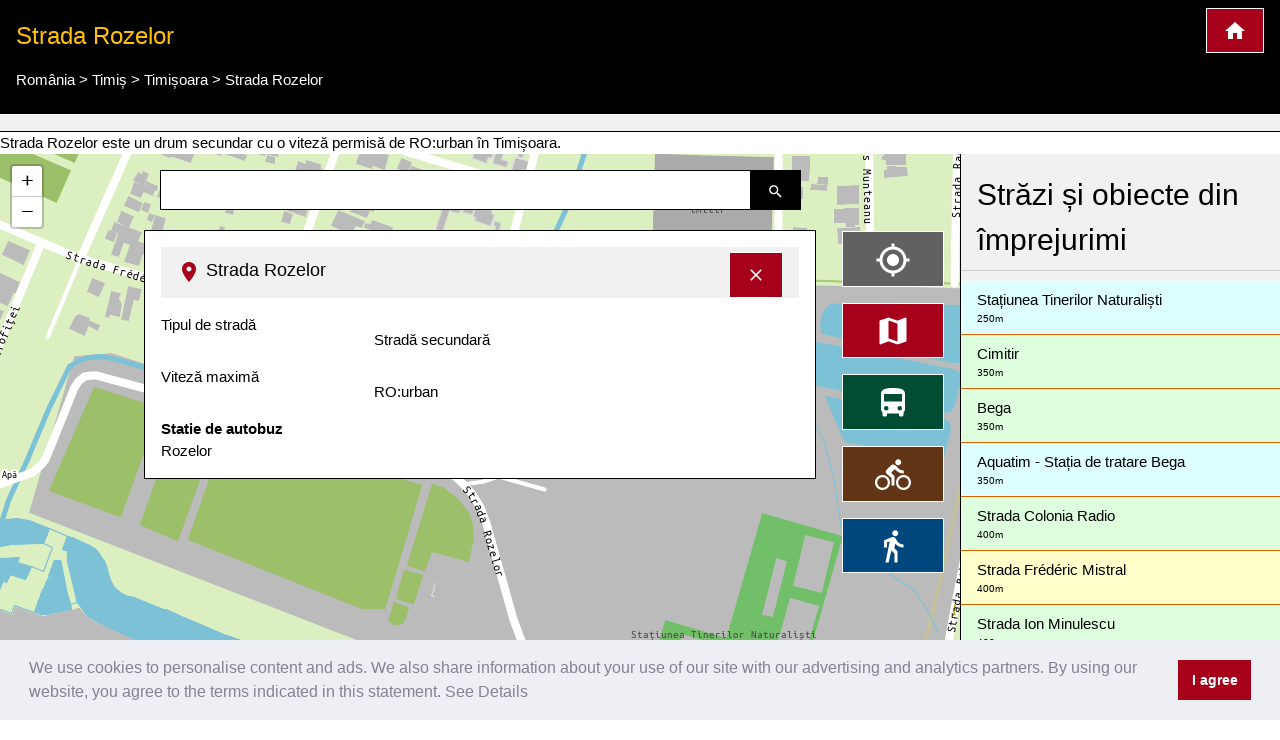

--- FILE ---
content_type: text/html; charset=UTF-8
request_url: https://www.cartogiraffe.com/rom%C3%A2nia/timi%C8%99/timi%C8%99oara/strada+rozelor/
body_size: 8886
content:
<!DOCTYPE html>
<html>
<head>
	<meta charset="utf-8">
	<meta content="True" name="HandheldFriendly" />
	<meta name="viewport" content="width=device-width, initial-scale=1.0, maximum-scale=1.0, user-scalable=0" />
				<title>Strada Rozelor, Timișoara hartă orașului</title>
	<meta name="description" content="Strada Rozelor este un drum secundar cu o viteză permisă de RO:urban în Timișoara." />
	
<style>a {color: #00477e;text-decoration:none;}.w3-col,.w3-half,.w3-third,.w3-twothird,.w3-threequarter,.w3-quarter{float:left;width:100%}.w3-col.s1{width:8.33333%}.w3-col.s2{width:16.66666%}.w3-col.s3{width:24.99999%}.w3-col.s4{width:33.33333%}.w3-col.s5{width:41.66666%}.w3-col.s6{width:49.99999%}.w3-col.s7{width:58.33333%}.w3-col.s8{width:66.66666%}.w3-col.s9{width:74.99999%}.w3-col.s10{width:83.33333%}.w3-col.s11{width:91.66666%}.w3-col.s12{width:99.99999%}@media (min-width:601px){.w3-col.m1{width:8.33333%}.w3-col.m2{width:16.66666%}.w3-col.m3,.w3-quarter{width:24.99999%}.w3-col.m4,.w3-third{width:33.33333%}.w3-col.m5{width:41.66666%}.w3-col.m6,.w3-half{width:49.99999%}.w3-col.m7{width:58.33333%}.w3-col.m8,.w3-twothird{width:66.66666%}.w3-col.m9,.w3-threequarter{width:74.99999%}.w3-col.m10{width:83.33333%}.w3-col.m11{width:91.66666%}.w3-col.m12{width:99.99999%}}@media (min-width:993px){.w3-col.l1{width:8.33333%}.w3-col.l2{width:16.66666%}.w3-col.l3{width:24.99999%}.w3-col.l4{width:33.33333%}.w3-col.l5{width:41.66666%}.w3-col.l6{width:49.99999%}.w3-col.l7{width:58.33333%}.w3-col.l8{width:66.66666%}.w3-col.l9{width:74.99999%}.w3-col.l10{width:83.33333%}.w3-col.l11{width:91.66666%}.w3-col.l12{width:99.99999%}}@media (max-width:600px){.w3-modal-content{margin:0 10px;width:auto!important}.w3-modal{padding-top:30px}.w3-dropdown-hover.w3-mobile .w3-dropdown-content,.w3-dropdown-click.w3-mobile .w3-dropdown-content{position:relative}.w3-hide-small{display:none!important}.w3-mobile{display:block;width:100%!important}.w3-bar-item.w3-mobile,.w3-dropdown-hover.w3-mobile,.w3-dropdown-click.w3-mobile{text-align:center}.w3-dropdown-hover.w3-mobile,.w3-dropdown-hover.w3-mobile .w3-btn,.w3-dropdown-hover.w3-mobile .w3-button,.w3-dropdown-click.w3-mobile,.w3-dropdown-click.w3-mobile .w3-btn,.w3-dropdown-click.w3-mobile .w3-button{width:100%}}@media (max-width:768px){.w3-modal-content{width:500px}.w3-modal{padding-top:50px}}@media (min-width:993px){.w3-modal-content{width:900px}.w3-hide-large{display:none!important}.w3-sidebar.w3-collapse{display:block!important}}@media (max-width:992px) and (min-width:601px){.w3-hide-medium{display:none!important}}@media (max-width:992px){.w3-sidebar.w3-collapse{display:none}.w3-main{margin-left:0!important;margin-right:0!important}}.w3-row-padding,.w3-row-padding>.w3-half,.w3-row-padding>.w3-third,.w3-row-padding>.w3-twothird,.w3-row-padding>.w3-threequarter,.w3-row-padding>.w3-quarter,.w3-row-padding>.w3-col{padding:0 8px}@keyframes w3-spin{0%{transform:rotate(0deg)}}@keyframes fading{0%{opacity:0}}@keyframes opac{from{opacity:0}}@keyframes animatetop{from{top:-300px;opacity:0}}@keyframes animateleft{from{left:-300px;opacity:0}}@keyframes animateright{from{right:-300px;opacity:0}}@keyframes animatebottom{from{bottom:-300px;opacity:0}}@keyframes animatezoom{from{transform:scale(0)}}.leaflet-pane,.leaflet-tile,.leaflet-marker-icon,.leaflet-marker-shadow,.leaflet-tile-container,.leaflet-pane > svg,.leaflet-pane > canvas,.leaflet-zoom-box,.leaflet-image-layer,.leaflet-layer {position: absolute;left: 0;top: 0;}.leaflet-container {overflow: hidden;}.leaflet-tile,.leaflet-marker-icon,.leaflet-marker-shadow {-webkit-user-select: none; -moz-user-select: none; user-select: none; -webkit-user-drag: none;}.leaflet-marker-icon,.leaflet-marker-shadow {display: block;}.leaflet-container .leaflet-overlay-pane svg,.leaflet-container .leaflet-marker-pane img,.leaflet-container .leaflet-shadow-pane img,.leaflet-container .leaflet-tile-pane img,.leaflet-container img.leaflet-image-layer,.leaflet-container .leaflet-tile {max-width: none !important;max-height: none !important;}.leaflet-container.leaflet-touch-zoom {-ms-touch-action: pan-x pan-y;touch-action: pan-x pan-y;}.leaflet-container.leaflet-touch-drag {-ms-touch-action: pinch-zoom; touch-action: none;touch-action: pinch-zoom;}.leaflet-container.leaflet-touch-drag.leaflet-touch-zoom {-ms-touch-action: none;touch-action: none;}.leaflet-container {-webkit-tap-highlight-color: transparent;}.leaflet-container a {-webkit-tap-highlight-color: rgba(51, 181, 229, 0.4);}.leaflet-pane { z-index: 400; }.leaflet-marker-pane { z-index: 600; }.leaflet-map-pane canvas { z-index: 100; }.leaflet-map-pane svg { z-index: 200; }.leaflet-control {position: relative;z-index: 800;pointer-events: visiblePainted; pointer-events: auto;}.leaflet-top,.leaflet-bottom {position: absolute;z-index: 1000;pointer-events: none;}.leaflet-top {top: 0;}.leaflet-right {right: 0;}.leaflet-bottom {bottom: 0;}.leaflet-left {left: 0;}.leaflet-control {float: left;clear: both;}.leaflet-right .leaflet-control {float: right;}.leaflet-top .leaflet-control {margin-top: 10px;}.leaflet-bottom .leaflet-control {margin-bottom: 10px;}.leaflet-left .leaflet-control {margin-left: 10px;}.leaflet-right .leaflet-control {margin-right: 10px;}.leaflet-fade-anim .leaflet-tile {will-change: opacity;}.leaflet-fade-anim .leaflet-popup {opacity: 0;-webkit-transition: opacity 0.2s linear; -moz-transition: opacity 0.2s linear; transition: opacity 0.2s linear;}.leaflet-fade-anim .leaflet-map-pane .leaflet-popup {opacity: 1;}.leaflet-zoom-animated {-webkit-transform-origin: 0 0; -ms-transform-origin: 0 0; transform-origin: 0 0;}.leaflet-zoom-anim .leaflet-zoom-animated {will-change: transform;}.leaflet-zoom-anim .leaflet-zoom-animated {-webkit-transition: -webkit-transform 0.25s cubic-bezier(0,0,0.25,1); -moz-transition: -moz-transform 0.25s cubic-bezier(0,0,0.25,1); transition: transform 0.25s cubic-bezier(0,0,0.25,1);}.leaflet-interactive {cursor: pointer;}.leaflet-grab {cursor: -webkit-grab;cursor: -moz-grab;cursor: grab;}.leaflet-crosshair,.leaflet-crosshair .leaflet-interactive {cursor: crosshair;}.leaflet-popup-pane,.leaflet-control {cursor: auto;}.leaflet-dragging .leaflet-grab,.leaflet-dragging .leaflet-grab .leaflet-interactive,.leaflet-dragging .leaflet-marker-draggable {cursor: move;cursor: -webkit-grabbing;cursor: -moz-grabbing;cursor: grabbing;}.leaflet-marker-icon,.leaflet-marker-shadow,.leaflet-image-layer,.leaflet-pane > svg path,.leaflet-tile-container {pointer-events: none;}.leaflet-marker-icon.leaflet-interactive,.leaflet-image-layer.leaflet-interactive,.leaflet-pane > svg path.leaflet-interactive {pointer-events: visiblePainted; pointer-events: auto;}.leaflet-container {background: #ddd;outline: 0;}.leaflet-container a {color: #0078A8;}.leaflet-container a.leaflet-active {outline: 2px solid orange;}.leaflet-container {font: 12px/1.5 "Helvetica Neue", Arial, Helvetica, sans-serif;}.leaflet-bar {box-shadow: 0 1px 5px rgba(0,0,0,0.65);border-radius: 4px;}.leaflet-bar a,.leaflet-bar a:hover {background-color: #fff;border-bottom: 1px solid #ccc;width: 26px;height: 26px;line-height: 26px;display: block;text-align: center;text-decoration: none;color: black;}.leaflet-bar a,.leaflet-control-layers-toggle {background-position: 50% 50%;background-repeat: no-repeat;display: block;}.leaflet-bar a:hover {background-color: #f4f4f4;}.leaflet-bar a:first-child {border-top-left-radius: 4px;border-top-right-radius: 4px;}.leaflet-bar a:last-child {border-bottom-left-radius: 4px;border-bottom-right-radius: 4px;border-bottom: none;}.leaflet-bar a.leaflet-disabled {cursor: default;background-color: #f4f4f4;color: #bbb;}.leaflet-touch .leaflet-bar a {width: 30px;height: 30px;line-height: 30px;}.leaflet-touch .leaflet-bar a:first-child {border-top-left-radius: 2px;border-top-right-radius: 2px;}.leaflet-touch .leaflet-bar a:last-child {border-bottom-left-radius: 2px;border-bottom-right-radius: 2px;}.leaflet-touch .leaflet-control-zoom-in, .leaflet-touch .leaflet-control-zoom-out {font-size: 22px;}.leaflet-touch .leaflet-control-layers-toggle {width: 44px;height: 44px;}.leaflet-container .leaflet-control-attribution {background: #fff;background: rgba(255, 255, 255, 0.7);margin: 0;}.leaflet-control-attribution,.leaflet-control-scale-line {padding: 0 5px;color: #333;}.leaflet-control-attribution a {text-decoration: none;}.leaflet-control-attribution a:hover {text-decoration: underline;}.leaflet-container .leaflet-control-attribution,.leaflet-container .leaflet-control-scale {font-size: 11px;}.leaflet-left .leaflet-control-scale {margin-left: 5px;}.leaflet-bottom .leaflet-control-scale {margin-bottom: 5px;}.leaflet-control-scale-line {border: 2px solid #777;border-top: none;line-height: 1.1;padding: 2px 5px 1px;font-size: 11px;white-space: nowrap;overflow: hidden;-moz-box-sizing: border-box; box-sizing: border-box;background: #fff;background: rgba(255, 255, 255, 0.5);}.leaflet-control-scale-line:not(:first-child) {border-top: 2px solid #777;border-bottom: none;margin-top: -2px;}.leaflet-control-scale-line:not(:first-child):not(:last-child) {border-bottom: 2px solid #777;}.leaflet-touch .leaflet-control-attribution,.leaflet-touch .leaflet-control-layers,.leaflet-touch .leaflet-bar {box-shadow: none;}.leaflet-touch .leaflet-control-layers,.leaflet-touch .leaflet-bar {border: 2px solid rgba(0,0,0,0.2);background-clip: padding-box;}.leaflet-container a.leaflet-popup-close-button {position: absolute;top: 0;right: 0;padding: 4px 4px 0 0;border: none;text-align: center;width: 18px;height: 14px;font: 16px/14px Tahoma, Verdana, sans-serif;color: #c3c3c3;text-decoration: none;font-weight: bold;background: transparent;}.leaflet-container a.leaflet-popup-close-button:hover {color: #999;}.leaflet-oldie .leaflet-control-zoom,.leaflet-oldie .leaflet-control-layers,.leaflet-oldie .leaflet-popup-content-wrapper,.leaflet-oldie .leaflet-popup-tip {border: 1px solid #999;}@font-face{font-family:'FontAwesome';src:url('../fonts/fontawesome-webfont.eot?v=4.7.0');src:url('../fonts/fontawesome-webfont.eot?#iefix&v=4.7.0') format('embedded-opentype'),url('../fonts/fontawesome-webfont.woff2?v=4.7.0') format('woff2'),url('../fonts/fontawesome-webfont.woff?v=4.7.0') format('woff'),url('../fonts/fontawesome-webfont.ttf?v=4.7.0') format('truetype'),url('../fonts/fontawesome-webfont.svg?v=4.7.0#fontawesomeregular') format('svg');font-weight:normal;font-style:normal}@-webkit-keyframes fa-spin{0%{-webkit-transform:rotate(0deg);transform:rotate(0deg)}}@keyframes fa-spin{0%{-webkit-transform:rotate(0deg);transform:rotate(0deg)}}.w3-half, .w3-quarter, .w3-twothird, .w3-third, .w3-bar, .w3-col {box-sizing:border-box;}@media(min-width: 1024px) { .adsense_desktop { width: 100%; height: 90px; }}@media (min--moz-device-pixel-ratio: 1.5),(-o-min-device-pixel-ratio: 3/2),(-webkit-min-device-pixel-ratio: 1.5),(min-device-pixel-ratio: 1.5),(min-resolution: 1.5dppx) { .awesome-marker { background-image: url('images/markers-soft@2x.png'); background-size: 720px 46px; }.awesome-marker-shadow { background-image: url('images/markers-shadow@2x.png'); background-size: 35px 16px; }}@media print{.cc-revoke,.cc-window{display:none}}@media screen and (max-width:900px){.cc-btn{white-space:normal}}@media screen and (max-width:414px) and (orientation:portrait),screen and (max-width:736px) and (orientation:landscape){.cc-window.cc-top{top:0}.cc-window.cc-bottom{bottom:0}.cc-window.cc-banner,.cc-window.cc-floating,.cc-window.cc-left,.cc-window.cc-right{left:0;right:0}.cc-window.cc-banner{-ms-flex-direction:column;flex-direction:column}.cc-window.cc-banner .cc-compliance{-ms-flex:1 1 auto;flex:1 1 auto}.cc-window.cc-floating{max-width:none}.cc-window .cc-message{margin-bottom:1em}.cc-window.cc-banner{-ms-flex-align:unset;align-items:unset}.cc-window.cc-banner .cc-message{margin-right:0}}}</style><link rel="stylesheet" href="/temp/bef6bda17ce1fabfc43f9cdb07691d08.css" />
		<script async src="https://pagead2.googlesyndication.com/pagead/js/adsbygoogle.js?client=ca-pub-0849868549783210"
			crossorigin="anonymous"></script>
	<script>function async_mapstart(){try{L,$("div");mapstart()}catch(t){console.log("map.html $L"),!0,window.setTimeout("async_mapstart()",200)}}</script>
	<script async src="/js/leaflet1.4.0/leaflet.js" onload="async_mapstart();"></script>
	<script src="/js/loadjs.min.js"></script>
<script>loadjs(['/js/jquery-3.3.1.min.js','/minify/js.php?file=/js/giraffe_new.min.js','/minify/js.php?file=/js/leaflet-awesome-markers/dist/leaflet.giraffe-markers.js'],{
  success: function() {},
  async: false
});</script>	<script type="application/ld+json">{"@context":"http:\/\/schema.org","@type":"Place","geo":{"@type":"GeoCoordinates","latitude":"45.758706","longitude":"21.270014"},"name":"Strada Rozelor"}</script></head>
<body>
	<script>markers=new Array();activelayers=new Array();</script>
<div class="w3-clear">
	<div id="leftinfobox" >
		<header class="w3-container w3-padding w3-black w3-border-bottom w3-border-white" style="margin-top:0;" id="map_header">
			<a href="/" title="Cartogiraffe.com" class="w3-right w3-highway-red w3-border w3-border-white w3-padding w3-large w3-button">
				<img src="/svg/map_home.svg" alt="Cartogiraffe.com">
			</a>
							<h1 class="w3-text-amber w3-xlarge">Strada Rozelor</h1>

				<ul class="breadcrumb" itemscope itemtype="http://schema.org/BreadcrumbList"><li class="w3-show-inline-block" itemprop="itemListElement" itemscope itemtype="http://schema.org/ListItem"><a itemprop="item" href="https://www.cartogiraffe.com/rom%C3%A2nia/"><span itemprop="name">România</span><meta itemprop="position" content="2" /></a></li> > <li class="w3-show-inline-block" itemprop="itemListElement" itemscope itemtype="http://schema.org/ListItem"><a itemprop="item" href="https://www.cartogiraffe.com/rom%C3%A2nia/timi%C8%99/"><span itemprop="name">Timiș</span><meta itemprop="position" content="4" /></a></li> > <li class="w3-show-inline-block" itemprop="itemListElement" itemscope itemtype="http://schema.org/ListItem"><a itemprop="item" href="https://www.cartogiraffe.com/rom%C3%A2nia/timi%C8%99/timi%C8%99oara/"><span itemprop="name">Timișoara</span><meta itemprop="position" content="8" /></a></li> > <li class="w3-show-inline-block" itemprop="itemListElement" itemscope itemtype="http://schema.org/ListItem"><a itemprop="item" href="https://www.cartogiraffe.com/rom%C3%A2nia/timi%C8%99/timi%C8%99oara/strada+rozelor/"><span itemprop="name">Strada Rozelor</span><meta itemprop="position" content="99" /></a></li></ul>			
		</header>
				<div id="map_adsense" class="w3-container w3-padding w3-center w3-light-gray w3-border-bottom w3-border-black">



		</div>
		

		Strada Rozelor este un drum secundar cu o viteză permisă de RO:urban în Timișoara.		<div class="w3-row">

			<div class="w3-col l9 m8 s12" id="maincolumn" style="position:relative;">
				



													<div id="main_content_wrapper" class="kartocontent" style="position: absolute; left: 50%;z-index:20000;margin-top:60px;">
					<div class="kartocontent">
						<div class="w3-white w3-panel w3-border w3-border-black w3-hoverable w3-padding-bottom kartocontent kartolayer" style="position: relative; left: -50%;max-height:80vh;overflow-y:scroll;overflow-x:hidden;">
				
															<div id="map_header" class="w3-panel w3-light-gray">
									<h3 class="w3-large">
										<a href="#" title="Ascundeți informațiile detaliate" onclick="closemain();return false;" class="w3-right w3-button w3-highway-red w3-border w3-border-white" style="margin-top:-5px;">
											<svg xmlns="http://www.w3.org/2000/svg" width="20" height="20" viewBox="0 0 24 24"><path d="M19 6.41L17.59 5 12 10.59 6.41 5 5 6.41 10.59 12 5 17.59 6.41 19 12 13.41 17.59 19 19 17.59 13.41 12z" fill="white"></path><path d="M0 0h24v24H0z" fill="none"></path></svg>
										</a>
										<img src="/svg/map_pin.svg" alt="Ac de poziționare pe hartă">
										<span>Strada Rozelor</span></h3>
								</div>
								<div id="map_info" title="Strada Rozelor">
																		<dl>
            <dt class="w3-third">Tipul de stradă</dt>
        <dl class="w3-twothird">Stradă secundară</dl>
            <dt class="w3-third">Viteză maximă</dt>
        <dl class="w3-twothird">RO:urban</dl>
    
    <div class="w3-margin-top w3-clear w3-padding-top">
        <strong>Statie de autobuz</strong><br />Rozelor    </div>
</dl>								</div>
														<div id="searchresult"></div>
						</div>
					</div>
				</div>


								<div class="kartocontent" style="position: absolute; left: 50%;z-index:20001;">
					<div class="kartocontent">
						<div class="w3-panel w3-hoverable kartocontent" style="position: relative; left: -50%;">
							<form id="searchform" class="w3-row w3-content kartocontent">
								<div class="w3-col w3-right" style="width:50px">
									<button title="Caută străzi, piețe sau locuri." class="w3-button w3-black w3-border w3-border-black w3-padding">
										<img src="/svg/map_search.svg" alt="Caută străzi, piețe sau locuri.">
									</button>
								</div>
								<div class="w3-rest">
									<input type="text" class="w3-input w3-border w3-border-black" >
								</div>
							</form>
						</div>
					</div>
				</div>


								<div class="w3-margin" style="position:absolute;right:0;z-index:20002;">
										<div class="map_switch w3-right w3-margin-right w3-hide-small">
						<button title="Afișați poziția mea pe hartă." value=""  class="w3-button w3-block w3-margin w3-dark-gray w3-xlarge w3-border w3-border-white" name="map_switch_geolocation" onclick="geolocationHA();">
							<img src="/svg/location.svg" alt="Afișați poziția mea pe hartă.">
							<div class="w3-tiny kartospeed"></div>
						</button>

						<button title="Vedere standard a hărții orașului" class="w3-button w3-block w3-margin w3-highway-red w3-xlarge w3-border w3-border-white" name="map_switch_standard" onclick="switchmap(false,false);">
							<img src="/svg/standard.svg" alt="Vedere standard a hărții orașului">
						</button>
						<button title="Harta transportului public" class="w3-button w3-block w3-margin w3-highway-green w3-xlarge w3-border w3-border-white" name="map_switch_transport"  onclick="switchmap('transport',false);">
							<img src="/svg/public_transport.svg" alt="Harta transportului public">
						</button>
						<button title="Hartă a orașului pentru biciclete" class="w3-button w3-block w3-margin w3-highway-brown w3-xlarge w3-border w3-border-white" name="map_switch_bicycle"  onclick="switchmap('bicycle',false);">
							<img src="/svg/bike_map.svg" alt="Hartă a orașului pentru biciclete">
						</button>
						<button title="Hartă pentru pietoni" class="w3-button w3-block w3-margin w3-highway-blue w3-xlarge w3-border w3-border-white" name="map_switch_hiking"  onclick="switchmap('hiking',false);">
							<img src="/svg/pedestrian_and_hiking_map.svg" alt="Hartă pentru pietoni">
						</button>
						<button title="Informații și detalii" class="w3-button w3-block w3-hide-small w3-margin w3-highway-yellow w3-xlarge w3-border w3-border-white" style="display:none;" id="button_openmain" name="map_openmain"  onclick="openmain();">
							<img src="/svg/map_details.svg" alt="Informații și detalii">
						</button>
					</div>
										<div class="map_switch w3-right w3-hide-medium w3-hide-large">
						<button title="Afișați poziția mea pe hartă." class="mobilemapbutton w3-button w3-block w3-margin w3-dark-gray w3-xlarge w3-border w3-border-white" name="map_switch_geolocation" onclick="geolocationHA();">
							<img src="/svg/location.svg" alt="Afișați poziția mea pe hartă.">
							<div class="w3-tiny kartospeed"></div>
						</button>

						<button title="Vedere standard a hărții orașului" class="mobilemapbutton w3-button w3-block w3-margin w3-highway-red w3-xlarge w3-border w3-border-white" name="map_switch_standard" onclick="switchmap(false,false);">
							<img src="/svg/standard.svg" alt="Vedere standard a hărții orașului">
						</button>
						<button title="Harta transportului public" class="mobilemapbutton w3-button w3-block w3-margin w3-highway-green w3-xlarge w3-border w3-border-white" name="map_switch_transport"  onclick="switchmap('transport',false);">
							<img src="/svg/public_transport.svg" alt="Harta transportului public">
						</button>
						<button title="Hartă a orașului pentru biciclete" class="mobilemapbutton w3-button w3-block w3-margin w3-highway-brown w3-xlarge w3-border w3-border-white" name="map_switch_bicycle"  onclick="switchmap('bicycle',false);">
							<img src="/svg/bike_map.svg" alt="Hartă a orașului pentru biciclete">
						</button>
						<button title="Hartă pentru pietoni" class="mobilemapbutton w3-button w3-block w3-margin w3-highway-blue w3-xlarge w3-border w3-border-white" name="map_switch_hiking"  onclick="switchmap('hiking',false);">
							<img src="/svg/pedestrian_and_hiking_map.svg" alt="Hartă pentru pietoni">
						</button>

						<button title="Informații și detalii" class="mobilemapbutton w3-button w3-block w3-margin w3-highway-yellow w3-xlarge w3-border w3-border-white" style="display:none;" id="button_openmain_small" name="map_openmain"  onclick="openmain();">
							<img src="/svg/map_details.svg" alt="Informații și detalii">
						</button>
					</div>

				</div>
				<div id="gps"></div>
				<div  id="map" class="kartolayer"></div>
			</div>
			<div class="w3-col l3 m4 s12 w3-light-gray w3-border-left w3-border-black" id="map_footer_info" style="overflow-y: scroll;overflow-x:hidden;z-index:20005;position:relative;"><h2 class="w3-block w3-padding w3-border-bottom">Străzi și obiecte din împrejurimi</h2><a class="w3-pale-blue w3-padding  w3-border-bottom w3-border-highway-orange w3-block" href="/rom%C3%A2nia/timi%C8%99/timi%C8%99oara/sta%C8%9Biunea+tinerilor+naturali%C8%99ti/" title="Stațiunea Tinerilor Naturaliști hartă orașului">Stațiunea Tinerilor Naturaliști<div class="w3-tiny" title="Distanță aproximativă">250m</div></a><a class="w3-pale-green w3-padding  w3-border-bottom w3-border-highway-orange w3-block" href="/rom%C3%A2nia/timi%C8%99/timi%C8%99oara/cimitir/" title="Cimitir hartă orașului">Cimitir<div class="w3-tiny" title="Distanță aproximativă">350m</div></a><a class="w3-pale-green w3-padding  w3-border-bottom w3-border-highway-orange w3-block" href="/rom%C3%A2nia/timi%C8%99/timi%C8%99oara/bega/" title="Bega hartă orașului">Bega<div class="w3-tiny" title="Distanță aproximativă">350m</div></a><a class="w3-pale-blue w3-padding  w3-border-bottom w3-border-highway-orange w3-block" href="/rom%C3%A2nia/timi%C8%99/timi%C8%99oara/aquatim+-+sta%C8%9Bia+de+tratare+bega/" title="Aquatim - Stația de tratare Bega hartă orașului">Aquatim - Stația de tratare Bega<div class="w3-tiny" title="Distanță aproximativă">350m</div></a><a class="w3-pale-green w3-padding  w3-border-bottom w3-border-highway-orange w3-block" href="/rom%C3%A2nia/timi%C8%99/timi%C8%99oara/strada+colonia+radio/" title="Strada Colonia Radio hartă orașului">Strada Colonia Radio<div class="w3-tiny" title="Distanță aproximativă">400m</div></a><a class="w3-pale-yellow w3-padding  w3-border-bottom w3-border-highway-orange w3-block" href="/rom%C3%A2nia/timi%C8%99/timi%C8%99oara/strada+fr%C3%A9d%C3%A9ric+mistral/" title="Strada Frédéric Mistral hartă orașului">Strada Frédéric Mistral<div class="w3-tiny" title="Distanță aproximativă">400m</div></a><a class="w3-pale-green w3-padding  w3-border-bottom w3-border-highway-orange w3-block" href="/rom%C3%A2nia/timi%C8%99/timi%C8%99oara/strada+ion+minulescu/" title="Strada Ion Minulescu hartă orașului">Strada Ion Minulescu<div class="w3-tiny" title="Distanță aproximativă">400m</div></a><a class="w3-pale-green w3-padding  w3-border-bottom w3-border-highway-orange w3-block" href="/rom%C3%A2nia/timi%C8%99/timi%C8%99oara/strada+cometei/" title="Strada Cometei hartă orașului">Strada Cometei<div class="w3-tiny">Cometei</div><div class="w3-tiny" title="Distanță aproximativă">450m</div></a><a class="w3-pale-red w3-padding  w3-border-bottom w3-border-highway-orange w3-block" href="/rom%C3%A2nia/timi%C8%99/timi%C8%99oara/strada+romul+ladea/" title="Strada Romul Ladea hartă orașului">Strada Romul Ladea<div class="w3-tiny" title="Distanță aproximativă">450m</div></a><a class="w3-pale-yellow w3-padding  w3-border-bottom w3-border-highway-orange w3-block" href="/rom%C3%A2nia/timi%C8%99/timi%C8%99oara/strada+canalul+bega/" title="Strada Canalul Bega hartă orașului">Strada Canalul Bega<div class="w3-tiny">Albăstrelelor</div><div class="w3-tiny" title="Distanță aproximativă">450m</div></a><a class="w3-pale-red w3-padding  w3-border-bottom w3-border-highway-orange w3-block" href="/rom%C3%A2nia/timi%C8%99/timi%C8%99oara/parcul+fra%C8%9Bii+constantin/" title="Parcul Frații Constantin hartă orașului">Parcul Frații Constantin<div class="w3-tiny" title="Distanță aproximativă">450m</div></a><a class="w3-pale-yellow w3-padding  w3-border-bottom w3-border-highway-orange w3-block" href="/rom%C3%A2nia/timi%C8%99/timi%C8%99oara/strada+zimnicea/" title="Strada Zimnicea hartă orașului">Strada Zimnicea<div class="w3-tiny">Crișan</div><div class="w3-tiny" title="Distanță aproximativă">450m</div></a><a class="w3-pale-blue w3-padding  w3-border-bottom w3-border-highway-orange w3-block" href="/rom%C3%A2nia/timi%C8%99/timi%C8%99oara/strada+bob%C3%A2lna/" title="Strada Bobâlna hartă orașului">Strada Bobâlna<div class="w3-tiny" title="Distanță aproximativă">450m</div></a><a class="w3-pale-yellow w3-padding  w3-border-bottom w3-border-highway-orange w3-block" href="/rom%C3%A2nia/timi%C8%99/timi%C8%99oara/intrarea+diplich+hans/" title="Intrarea Diplich Hans hartă orașului">Intrarea Diplich Hans<div class="w3-tiny" title="Distanță aproximativă">450m</div></a><a class="w3-pale-red w3-padding  w3-border-bottom w3-border-highway-orange w3-block" href="/rom%C3%A2nia/timi%C8%99/timi%C8%99oara/strada+sebe%C8%99/" title="Strada Sebeș hartă orașului">Strada Sebeș<div class="w3-tiny" title="Distanță aproximativă">500m</div></a><a class="w3-pale-blue w3-padding  w3-border-bottom w3-border-highway-orange w3-block" href="/rom%C3%A2nia/timi%C8%99/timi%C8%99oara/strada+uzinei/" title="Strada Uzinei hartă orașului">Strada Uzinei<div class="w3-tiny">Pod Uzina de Apă</div><div class="w3-tiny" title="Distanță aproximativă">500m</div></a><a class="w3-pale-blue w3-padding  w3-border-bottom w3-border-highway-orange w3-block" href="/rom%C3%A2nia/timi%C8%99/timi%C8%99oara/strada+dorin+teodorescu/" title="Strada Dorin Teodorescu hartă orașului">Strada Dorin Teodorescu<div class="w3-tiny" title="Distanță aproximativă">500m</div></a><a class="w3-pale-yellow w3-padding  w3-border-bottom w3-border-highway-orange w3-block" href="/rom%C3%A2nia/timi%C8%99/timi%C8%99oara/strada+frederic+chopin/" title="Strada Frederic Chopin hartă orașului">Strada Frederic Chopin<div class="w3-tiny" title="Distanță aproximativă">500m</div></a><a class="w3-pale-blue w3-padding  w3-border-bottom w3-border-highway-orange w3-block" href="/rom%C3%A2nia/timi%C8%99/timi%C8%99oara/strada+gheorghe+%C8%9Bi%C8%9Beica/" title="Strada Gheorghe Țițeica hartă orașului">Strada Gheorghe Țițeica<div class="w3-tiny">Gh.Țițeica</div><div class="w3-tiny" title="Distanță aproximativă">550m</div></a><a class="w3-pale-green w3-padding  w3-border-bottom w3-border-highway-orange w3-block" href="/rom%C3%A2nia/timi%C8%99/timi%C8%99oara/podul+bunelor+maniere/" title="Podul bunelor maniere hartă orașului">Podul bunelor maniere<div class="w3-tiny" title="Distanță aproximativă">550m</div></a><a class="w3-pale-yellow w3-padding  w3-border-bottom w3-border-highway-orange w3-block" href="/rom%C3%A2nia/timi%C8%99/timi%C8%99oara/strada+moldovei/" title="Strada Moldovei hartă orașului">Strada Moldovei<div class="w3-tiny">Hotel Doria</div><div class="w3-tiny" title="Distanță aproximativă">550m</div></a><a class="w3-pale-blue w3-padding  w3-border-bottom w3-border-highway-orange w3-block" href="/rom%C3%A2nia/timi%C8%99/timi%C8%99oara/strada+garofi%C8%9Bei/" title="Strada Garofiței hartă orașului">Strada Garofiței<div class="w3-tiny">Hotel Oxford</div><div class="w3-tiny" title="Distanță aproximativă">550m</div></a><a class="w3-pale-yellow w3-padding  w3-border-bottom w3-border-highway-orange w3-block" href="/rom%C3%A2nia/timi%C8%99/timi%C8%99oara/strada+marius+munteanu/" title="Strada Marius Munteanu hartă orașului">Strada Marius Munteanu<div class="w3-tiny" title="Distanță aproximativă">550m</div></a><a class="w3-pale-red w3-padding  w3-border-bottom w3-border-highway-orange w3-block" href="/rom%C3%A2nia/timi%C8%99/timi%C8%99oara/strada+ionel+teodoreanu/" title="Strada Ionel Teodoreanu hartă orașului">Strada Ionel Teodoreanu<div class="w3-tiny" title="Distanță aproximativă">550m</div></a><a class="w3-pale-red w3-padding  w3-border-bottom w3-border-highway-orange w3-block" href="/rom%C3%A2nia/timi%C8%99/timi%C8%99oara/tenis+club+tivoli/" title="Tenis Club Tivoli hartă orașului">Tenis Club Tivoli<div class="w3-tiny">Insula</div><div class="w3-tiny" title="Distanță aproximativă">550m</div></a><a class="w3-pale-red w3-padding  w3-border-bottom w3-border-highway-orange w3-block" href="/rom%C3%A2nia/timi%C8%99/timi%C8%99oara/casa+harmonia/" title="Casa Harmonia hartă orașului">Casa Harmonia<div class="w3-tiny" title="Distanță aproximativă">550m</div></a><a class="w3-pale-green w3-padding  w3-border-bottom w3-border-highway-orange w3-block" href="/rom%C3%A2nia/timi%C8%99/timi%C8%99oara/pensiunea+de+minigolf/" title="Pensiunea de Minigolf hartă orașului">Pensiunea de Minigolf<div class="w3-tiny" title="Distanță aproximativă">550m</div></a><a class="w3-pale-green w3-padding  w3-border-bottom w3-border-highway-orange w3-block" href="/rom%C3%A2nia/timi%C8%99/timi%C8%99oara/strada+iosif+vulcan/" title="Strada Iosif Vulcan hartă orașului">Strada Iosif Vulcan<div class="w3-tiny" title="Distanță aproximativă">550m</div></a><a class="w3-pale-blue w3-padding  w3-border-bottom w3-border-highway-orange w3-block" href="/rom%C3%A2nia/timi%C8%99/timi%C8%99oara/strada+radu+tudoran/" title="Strada Radu Tudoran hartă orașului">Strada Radu Tudoran<div class="w3-tiny" title="Distanță aproximativă">550m</div></a><a class="w3-pale-yellow w3-padding  w3-border-bottom w3-border-highway-orange w3-block" href="/rom%C3%A2nia/timi%C8%99/timi%C8%99oara/strada+profesor+gheorghe+longinescu/" title="Strada Profesor Gheorghe Longinescu hartă orașului">Strada Profesor Gheorghe Longinescu<div class="w3-tiny" title="Distanță aproximativă">550m</div></a><a class="w3-pale-yellow w3-padding  w3-border-bottom w3-border-highway-orange w3-block" href="/rom%C3%A2nia/timi%C8%99/timi%C8%99oara/noua+sal%C4%83+de+sport+a+politehnicii/" title="Noua sală de sport a Politehnicii hartă orașului">Noua sală de sport a Politehnicii<div class="w3-tiny" title="Distanță aproximativă">550m</div></a><a class="w3-pale-yellow w3-padding  w3-border-bottom w3-border-highway-orange w3-block" href="/rom%C3%A2nia/timi%C8%99/timi%C8%99oara/strada+rudolf+walter/" title="Strada Rudolf Walter hartă orașului">Strada Rudolf Walter<div class="w3-tiny" title="Distanță aproximativă">600m</div></a><a class="w3-pale-blue w3-padding  w3-border-bottom w3-border-highway-orange w3-block" href="/rom%C3%A2nia/timi%C8%99/timi%C8%99oara/funda%C8%9Bia+rudolf+walter/" title="Fundația Rudolf Walter hartă orașului">Fundația Rudolf Walter<div class="w3-tiny" title="Distanță aproximativă">600m</div></a><a class="w3-pale-blue w3-padding  w3-border-bottom w3-border-highway-orange w3-block" href="/rom%C3%A2nia/timi%C8%99/timi%C8%99oara/strada+c%C3%A2mpului/" title="Strada Câmpului hartă orașului">Strada Câmpului<div class="w3-tiny" title="Distanță aproximativă">600m</div></a><a class="w3-pale-red w3-padding  w3-border-bottom w3-border-highway-orange w3-block" href="/rom%C3%A2nia/timi%C8%99/timi%C8%99oara/calea+ghirodei/" title="Calea Ghirodei hartă orașului">Calea Ghirodei<div class="w3-tiny" title="Distanță aproximativă">600m</div></a><a class="w3-pale-red w3-padding  w3-border-bottom w3-border-highway-orange w3-block" href="/rom%C3%A2nia/timi%C8%99/timi%C8%99oara/uzina+de+ap%C4%83+industrial%C4%83/" title="Uzina de Apă Industrială hartă orașului">Uzina de Apă Industrială<div class="w3-tiny">Aquapic</div><div class="w3-tiny" title="Distanță aproximativă">600m</div></a><a class="w3-pale-yellow w3-padding  w3-border-bottom w3-border-highway-orange w3-block" href="/rom%C3%A2nia/timi%C8%99/timi%C8%99oara/netex+consulting/" title="Netex Consulting hartă orașului">Netex Consulting<div class="w3-tiny" title="Distanță aproximativă">600m</div></a><a class="w3-pale-green w3-padding  w3-border-bottom w3-border-highway-orange w3-block" href="/rom%C3%A2nia/timi%C8%99/timi%C8%99oara/aquatim/" title="Aquatim hartă orașului">Aquatim<div class="w3-tiny" title="Distanță aproximativă">650m</div></a><a class="w3-pale-green w3-padding  w3-border-bottom w3-border-highway-orange w3-block" href="/rom%C3%A2nia/timi%C8%99/timi%C8%99oara/strada+mic%C8%99unelelor/" title="Strada Micșunelelor hartă orașului">Strada Micșunelelor<div class="w3-tiny" title="Distanță aproximativă">650m</div></a><a class="w3-pale-red w3-padding  w3-border-bottom w3-border-highway-orange w3-block" href="/rom%C3%A2nia/timi%C8%99/timi%C8%99oara/strada+popa+anca/" title="Strada Popa Anca hartă orașului">Strada Popa Anca<div class="w3-tiny" title="Distanță aproximativă">650m</div></a><a class="w3-pale-red w3-padding  w3-border-bottom w3-border-highway-orange w3-block" href="/rom%C3%A2nia/timi%C8%99/timi%C8%99oara/rudolf+walter+buildings+for+adults/" title="Rudolf Walter Buildings for Adults hartă orașului">Rudolf Walter Buildings for Adults<div class="w3-tiny" title="Distanță aproximativă">650m</div></a><a class="w3-pale-red w3-padding  w3-border-bottom w3-border-highway-orange w3-block" href="/rom%C3%A2nia/timi%C8%99/timi%C8%99oara/strada+cezar+bolliac/" title="Strada Cezar Bolliac hartă orașului">Strada Cezar Bolliac<div class="w3-tiny" title="Distanță aproximativă">650m</div></a><a class="w3-pale-yellow w3-padding  w3-border-bottom w3-border-highway-orange w3-block" href="/rom%C3%A2nia/timi%C8%99/timi%C8%99oara/strada+franz+ferch/" title="Strada Franz Ferch hartă orașului">Strada Franz Ferch<div class="w3-tiny" title="Distanță aproximativă">650m</div></a><a class="w3-pale-blue w3-padding  w3-border-bottom w3-border-highway-orange w3-block" href="/rom%C3%A2nia/timi%C8%99/timi%C8%99oara/strada+alb%C4%83strelelor/" title="Strada Albăstrelelor hartă orașului">Strada Albăstrelelor<div class="w3-tiny" title="Distanță aproximativă">700m</div></a><a class="w3-pale-blue w3-padding  w3-border-bottom w3-border-highway-orange w3-block" href="/rom%C3%A2nia/timi%C8%99/timi%C8%99oara/strada+garabet+ibr%C4%83ileanu/" title="Strada Garabet Ibrăileanu hartă orașului">Strada Garabet Ibrăileanu<div class="w3-tiny" title="Distanță aproximativă">700m</div></a><a class="w3-pale-green w3-padding  w3-border-bottom w3-border-highway-orange w3-block" href="/rom%C3%A2nia/timi%C8%99/timi%C8%99oara/strada+bistrei/" title="Strada Bistrei hartă orașului">Strada Bistrei<div class="w3-tiny" title="Distanță aproximativă">700m</div></a><a class="w3-pale-yellow w3-padding  w3-border-bottom w3-border-highway-orange w3-block" href="/rom%C3%A2nia/timi%C8%99/timi%C8%99oara/subuleasa/" title="Subuleasa hartă orașului">Subuleasa<div class="w3-tiny">Rudolf Water</div><div class="w3-tiny" title="Distanță aproximativă">750m</div></a><a class="w3-pale-blue w3-padding  w3-border-bottom w3-border-highway-orange w3-block" href="/rom%C3%A2nia/timi%C8%99/timi%C8%99oara/strada+efta+botoca/" title="Strada Efta Botoca hartă orașului">Strada Efta Botoca<div class="w3-tiny" title="Distanță aproximativă">800m</div></a><a class="w3-pale-green w3-padding  w3-border-bottom w3-border-highway-orange w3-block" href="/rom%C3%A2nia/timi%C8%99/timi%C8%99oara/strada+sava+ilin/" title="Strada Sava Ilin hartă orașului">Strada Sava Ilin<div class="w3-tiny" title="Distanță aproximativă">800m</div></a></div>


		</div>




	</div>
</div>



<script>

maptype=false;
map=false;
function mapstart() {

	if(map) return false;
	$("#map").show();
	$("#topmap").hide("slow");

	try {

	var uri=document.location.href.split("#");
	if(uri[1]=="gps") {
		$(function() {geolocationHA();});
		uri[1]=false;
	}

	if (uri[1]) {
		uri=uri[1].split(",");
		uri[0]=uri[0].replace("#","");
		if(uri[2]) map = L.map('map',{zoomControl:false}).setView([uri[1], uri[2]], uri[0]);
		else map = L.map('map',{zoomControl:false}).setView([45.758706, 21.270014], 17);

		if(uri[3]) {
			switchmap(uri[3]);
		}
	} else {
		map = L.map('map',{zoomControl:false}).setView([45.758706, 21.270014], 17);
	}

	// add an OpenStreetMap tile layer
	maplayer=L.tileLayer('https://{s}.kartogiraffe.de/tiles/tile.php?zoom={z}&x={x}&y={y}', {

		maxZoom: 19,
		subdomains: ['tiles','tales','tules'],
		attribution: '&copy; <a href="http://osm.org/copyright">OpenStreetMap</a> contributors | <a href="/?page=impressum" rel="nofollow">Impressum / Imprint</a>&nbsp;'
	});
	maplayer.addTo(map);

	L.control.scale().addTo(map);

	try {
		if(maptype) switchmap(maptype);
	} catch(e) {}

	

	L.Icon.Default.imagePath='/js/leaflet1.4.0/images/';


	lastwhereami=false;
	dragendzoomendurl='http%3A%2F%2Fwww.cartogiraffe.com%2F%2From%25C3%25A2nia%2Ftimi%25C8%2599%2Ftimi%25C8%2599oara%2Fstrada%2Brozelor%2F';
	dragendzoomendl='';
	dragendzoomend=true;

	

	} catch(e) { alert(e);}

		map.on('moveend', function(e) {
		try {

			$('#map_info').dialog("close");
		} catch(e) {}
		try {
			var temp=map.getCenter();
			mapInfo(temp.lat,temp.lng);
		} catch(e) {}
	});

	map.on("dragend zoomend", function(e) {
		try {
			closemain();
			whatishere();
		} catch(e) {}
	});

		map.scrollWheelZoom.disable();

	map.on('contextmenu', function(e) {
		$.ajax("/ajax.whereami.php?lat="+e.latlng.lat+"&lon="+e.latlng.lng).done(function(data) {
			activemarker=L.marker(e.latlng).addTo(map).bindPopup('<span class="awesome">&#xf041;</span>&nbsp;'+e.latlng.lat+", "+e.latlng.lng+'<br /><span class="small">'+data+'</span><br /><a href="/?page=externallink&lat='+e.latlng.lat+'&lon='+e.latlng.lng+'&zoom='+map.getZoom()+'"><span class="large awesome">&#xf121;</span>embed HTML code</a>').openPopup().on("popupclose",function() {map.removeLayer(activemarker)});
		});

	});
	new L.Control.Zoom({ zoomInTitle: 'Aproapeți harta.', zoomOutTitle: 'Harta zoom out' }).addTo(map);
}





</script>






<footer class="w3-container w3-highway-blue w3-padding">
   <div class="w3-right">
  	<!--Counter by Toplist100-->
	<a rel="nofollow" href="//www.toplist100.org/statistik.php?counter_id=56252" target="_blank"><img id="toplistcounter56252" src="//www.toplist100.org/counter.php?counter_id=56252&md=746fd2cbdaff21ca2d91dd3efaffb282" border="0" alt="Statistik" title="Statistik" /></a>
	<script>
		function URLEncode(r){for(var e="0123456789ABCDEFGHIJKLMNOPQRSTUVWXYZabcdefghijklmnopqrstuvwxyz-_.!~*'()",a="0123456789ABCDEF",t="",c=0;c<r.length;c++){var n=r.charAt(c);if(" "==n)t+="+";else if(-1!=e.indexOf(n))t+=n;else{var f=n.charCodeAt(0);255<f?t+="+":(t+="%",t+=a.charAt(f>>4&15),t+=a.charAt(15&f))}}return t}
		var tu=document.getElementById('toplistcounter56252');
		tu.src=tu.src+'&referrer='+URLEncode(document.referrer);
		tu.src=tu.src+'&url='+URLEncode(document.location.href);
	</script>
	<!--Counter Ende-->
	</div>

	<div class="w3-center w3-xlarge"><a href="https://www.cartogiraffe.com" target="_blank">cartogiraffe.com</a> / <a href="https://www.kartogiraffe.de" target="_blank">kartogiraffe.de</a></div>
	<div class="w3-center"><a href="/?page=impressum" rel="nofollow">Imprint (Impressum)</a></div>

</footer>
<script>

			cookiemessage='We use cookies to personalise content and ads. We also share information about your use of our site with our advertising and analytics partners. By using our website, you agree to the terms indicated in this statement.';
		cookiemessage1="I agree";
		cookiemessage2="See Details";
	

	window.addEventListener("load", function(){
		var script = document.createElement('script');
		script.src = "//cdnjs.cloudflare.com/ajax/libs/cookieconsent2/3.1.0/cookieconsent.min.js";
		script.onload = function () {
			var options={
				"palette": {
					"popup": {
						"background": "#edeff5",
						"text": "#838391"
					},
					"button": {
						"background": "#a6001a"
					}
				},
				"content": {
					"message": cookiemessage,
					"dismiss": cookiemessage1,
					"link": cookiemessage2,
					"href": "/?page=datenschutz"
				},
				"autoAttach": false
			};
			var myCSS = document.createElement( "link" );
			myCSS.rel = "stylesheet";
			myCSS.href = "//cdnjs.cloudflare.com/ajax/libs/cookieconsent2/3.1.0/cookieconsent.min.css";
			var instance = new cookieconsent.Popup(options);
			document.body.appendChild(instance.element);
		};
		document.head.appendChild(script);
	});
</script>

</body>
</html>


--- FILE ---
content_type: text/html; charset=utf-8
request_url: https://www.google.com/recaptcha/api2/aframe
body_size: 267
content:
<!DOCTYPE HTML><html><head><meta http-equiv="content-type" content="text/html; charset=UTF-8"></head><body><script nonce="JoaxUDu6MKfiy9DPe77OJw">/** Anti-fraud and anti-abuse applications only. See google.com/recaptcha */ try{var clients={'sodar':'https://pagead2.googlesyndication.com/pagead/sodar?'};window.addEventListener("message",function(a){try{if(a.source===window.parent){var b=JSON.parse(a.data);var c=clients[b['id']];if(c){var d=document.createElement('img');d.src=c+b['params']+'&rc='+(localStorage.getItem("rc::a")?sessionStorage.getItem("rc::b"):"");window.document.body.appendChild(d);sessionStorage.setItem("rc::e",parseInt(sessionStorage.getItem("rc::e")||0)+1);localStorage.setItem("rc::h",'1769115900648');}}}catch(b){}});window.parent.postMessage("_grecaptcha_ready", "*");}catch(b){}</script></body></html>

--- FILE ---
content_type: image/svg+xml
request_url: https://www.cartogiraffe.com/svg/map_details.svg
body_size: 240
content:
<svg xmlns="http://www.w3.org/2000/svg" width="36" height="36" viewBox="0 0 24 24">
    <path fill="none" d="M0 0h24v24H0V0z"></path>
    <path d="M11 7h2v2h-2zm0 4h2v6h-2zm1-9C6.48 2 2 6.48 2 12s4.48 10 10 10 10-4.48 10-10S17.52 2 12 2zm0 18c-4.41 0-8-3.59-8-8s3.59-8 8-8 8 3.59 8 8-3.59 8-8 8z"
          fill="white"></path>
</svg>
